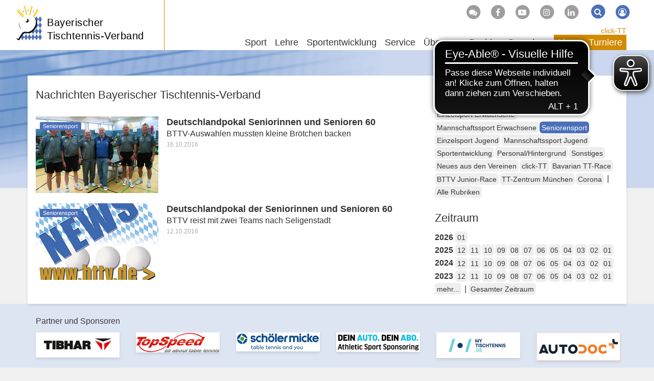

--- FILE ---
content_type: text/html; charset=utf-8
request_url: https://www.bttv.de/news/kat/seniorensport/dat/2016/10
body_size: 8598
content:
<!DOCTYPE html>
<html dir="ltr" lang="de-DE">
	<head>
		<meta charset="utf-8">
		<!--
	by mdlr
	This website is powered by TYPO3 - inspiring people to share!
	TYPO3 is a free open source Content Management Framework initially created by Kasper Skaarhoj and licensed under GNU/GPL.
	TYPO3 is copyright 1998-2026 of Kasper Skaarhoj. Extensions are copyright of their respective owners.
	Information and contribution at https://typo3.org/
-->
		<title>News - Bayerischer Tischtennis-Verband</title>
		<meta http-equiv="x-ua-compatible" content="IE=edge">
		<meta name="viewport" content="width=device-width, initial-scale=1, minimum-scale=1">
		<meta name="robots" content="index,follow">
		<meta name="twitter:card" content="summary">
		<meta name="apple-mobile-web-app-capable" content="no">
		<link rel="stylesheet" type="text/css" href="/typo3temp/assets/bootstrappackage/fonts/34b6f09d2160836c09a63c8351093eadf788ed4cb9c6c596239ff2ffe69204f8/webfont.1769263072.css" media="all">
		<link rel="stylesheet" type="text/css" href="/typo3temp/assets/compressed/merged-ac76f2b819687fa1ab0d89e4629089ac-a07e0d67cf3ef28f1fb2aec0b19e3f75.1710852933.css" media="all">
		<script>
/*<![CDATA[*/
/*_scriptCode*/
			/* decrypt helper function */
		function decryptCharcode(n,start,end,offset) {
			n = n + offset;
			if (offset > 0 && n > end) {
				n = start + (n - end - 1);
			} else if (offset < 0 && n < start) {
				n = end - (start - n - 1);
			}
			return String.fromCharCode(n);
		}
			/* decrypt string */
		function decryptString(enc,offset) {
			var dec = "";
			var len = enc.length;
			for(var i=0; i < len; i++) {
				var n = enc.charCodeAt(i);
				if (n >= 0x2B && n <= 0x3A) {
					dec += decryptCharcode(n,0x2B,0x3A,offset);	/* 0-9 . , - + / : */
				} else if (n >= 0x40 && n <= 0x5A) {
					dec += decryptCharcode(n,0x40,0x5A,offset);	/* A-Z @ */
				} else if (n >= 0x61 && n <= 0x7A) {
					dec += decryptCharcode(n,0x61,0x7A,offset);	/* a-z */
				} else {
					dec += enc.charAt(i);
				}
			}
			return dec;
		}
			/* decrypt spam-protected emails */
		function linkTo_UnCryptMailto(s) {
			location.href = decryptString(s,-2);
		}
/*]]>*/
</script>
		<link rel="apple-touch-icon" sizes="180x180" href="/apple-touch-icon.png">
		<link rel="icon" type="image/png" sizes="32x32" href="/favicon-32x32.png">
		<link rel="icon" type="image/png" sizes="16x16" href="/favicon-16x16.png">
		<link rel="manifest" href="/manifest.json">
		<link rel="mask-icon" href="/safari-pinned-tab.svg" color="#4b70b9">
		<script async src="https://cdn.eye-able.com/configs/www.bttv.de.js"></script>
		<script async src="https://cdn.eye-able.com/public/js/eyeAble.js"></script>
		<link rel="alternate" type="application/rss+xml" title="RSS 2.0" href="/feed/rss.xml">
		<script async type="text/javascript" src="//storage.googleapis.com/adtags/mytt/click-tt/qmax/QMAX_byttv.de.js"></script>
		<link rel="canonical" href="https://www.bttv.de/news/kat/seniorensport/dat/2016/10">
		<script>WebFontConfig={"custom":{"urls":["\/typo3conf\/ext\/bootstrap_package\/Resources\/Public\/Fonts\/bootstrappackageicon.min.css"],"families":["BootstrapPackageIcon"]},"timeout":1000};(function(d){var wf=d.createElement('script'),s=d.scripts[0];wf.src='/typo3conf/ext/bootstrap_package/Resources/Public/Contrib/webfontloader/webfontloader.js';wf.async=false;s.parentNode.insertBefore(wf,s);})(document);</script>
		 </head>
	<body id="p19" class="page-19 backendlayout-2_columns_50_50 layout-bttv layout-default">
		<div id="top"></div>
		<div class="body-bg"><a class="visually-hidden visually-hidden-focusable" href="#content">Zum Inhalt springen</a>
			<header id="nav-site-wrap" class="full-header">
				<div class="container">
					<div class="navbar-header">
						<button class="navbar-toggle collapsed" id="navbar-toggle-site" type="button" data-toggle="collapse" data-target="#navbar-site"><span class="sr-only">Navigation</span><span class="icon-bar"></span><span class="icon-bar"></span><span class="icon-bar"></span></button>
						<button class="navbar-toggle collapsed" id="navbar-toggle-search" type="button" data-toggle="collapse" data-target="#navbar-meta-search"><span class="sr-only">Suche</span><i class="fa fa-search" aria-hidden="true"></i><span class="icon-bar"></span><span class="icon-bar"></span></button>
						<button class="navbar-toggle collapsed" id="navbar-toggle-login" type="button" data-toggle="collapse" data-target="#navbar-meta-login"><span class="sr-only">Login</span><i class="fa fa-lock" aria-hidden="true"></i><span class="icon-bar"></span><span class="icon-bar"></span></button>
						<div id="brand">
							<div id="header-logo-img"><a href="/"><img src="/typo3conf/ext/bttv/Resources/Public/Images/logo_bttv_cut.svg" alt="BTTV" height="94" width="70"></a></div>
							<div id="header-logo"><a href="/">Bayerischer<br> Tischtennis-Verband</a></div>
						</div>
					</div>
					<nav id="primary-menu" aria-label="Primary">
						<ul class="nav navbar-nav navbar-right" id="navbar-meta">
							<li class="hidden-sm hidden-xs"><a href="http://forum.tt-news.de/forumdisplay.php?f=1376" target="_blank" title="Forum"><span class="fa-stack"><i class="fa fa-circle fa-stack-2x"></i><i class="fa fa-comments fa-stack-1x fa-inverse"></i></span></a></li>
							<li class="hidden-sm hidden-xs"><a href="https://www.facebook.com/bttv.de" target="_blank" title="Facebook"><span class="fa-stack"><i class="fa fa-circle fa-stack-2x"></i><i class="fa fa-facebook-f fa-stack-1x fa-inverse"></i></span></a></li>
							<li class="hidden-sm hidden-xs"><a href="https://www.youtube.com/channel/UCFCX7h7Mf_LLWYDP0eFC5gg" target="_blank" title="Youtube"><span class="fa-stack"><i class="fa fa-circle fa-stack-2x"></i><i class="fa fa-youtube-play fa-stack-1x fa-inverse"></i></span></a></li>
							<li class="hidden-sm hidden-xs"><a href="https://www.instagram.com/tt_bayern/?hl=de" target="_blank" title="Instagram"><span class="fa-stack"><i class="fa fa-circle fa-stack-2x"></i><i class="fa fa-instagram fa-stack-1x fa-inverse"></i></span></a></li>
							<li class="hidden-sm hidden-xs"><a href="https://www.linkedin.com/company/bayerischer-tischtennis-verband" target="_blank" title="LinkedIn"><span class="fa-stack"><i class="fa fa-circle fa-stack-2x"></i><i class="fa fa-linkedin fa-stack-1x fa-inverse"></i></span></a></li>
							<li class="collapse" id="navbar-meta-search">
								<form action="/suche" method="get" class="form-inline">
									<div class="form-group"><label class="sr-only">Suche</label><input class="form-control" id="navbar-meta-search-query" pattern=".{3,}" required spellcheck="false" dir="ltr" title="Suchen" name="q" autocomplete="off" value="" placeholder="Suche" type="text" lang="de">
										<button type="submit" class="btn btn-link"><span class="fa-stack"><i class="fa fa-circle fa-stack-2x"></i><i class="fa fa-search fa-stack-1x fa-inverse"></i></span><span class="sr-only">Suchen</span></button>
									</div>
								</form>
							</li>
							<li class="login" id="navbar-meta-login"><a href="https://bttv.click-tt.de/cgi-bin/WebObjects/nuLigaTTDE.woa/wa/login?federation=ByTTV&region=DE"><span class="fa-stack"><i class="fa fa-circle fa-stack-2x"></i><i class="fa fa-user-circle-o fa-stack-1x fa-inverse"></i></span></a></li>
						</ul>
						<ul id="navbar-site" class="nav navbar-nav navbar-collapse collapse">
							<li class="nav-item dropdown dropdown-hover "><a href="/sport" class="dropdown-toggle" data-toggle="dropdown" role="button" aria-haspopup="true" aria-expanded="false"> Sport<b class="caret"></b></a>
								<ul class="dropdown-menu">
									<li><a href="/sport/leistungssport"> Leistungssport </a></li>
									<li><a href="/sport/jugendsport"> Jugendsport </a></li>
									<li><a href="/sport/einzelsport"> Einzelsport </a></li>
									<li><a href="/sport/mannschaftssport"> Mannschaftssport </a></li>
									<li><a href="/sport/seniorensport"> Seniorensport </a></li>
									<li><a href="/sportentwicklung/angebote-fuer-verein-schule/breitensport"> Breitensport </a></li>
									<li><a href="/sportentwicklung/angebote-fuer-verein-schule/schulsport"> Schulsport </a></li>
									<li><a href="/sportentwicklung/angebote-fuer-verein-schule/gesundheits-seniorensport"> Gesundheitssport </a></li>
									<li><a target="_blank" href="http://sr.bttv.de"> Schiedsrichter <i class="fa fa-external-link-square fa-xs" aria-hidden="true"></i></a></li>
									<li><a href="/lehre/tt-camps"> TT-Camps </a></li>
									<li class="space"><span> Turnierserien </span></li>
									<li><a href="/sport/bavarian-tt-race"> Bavarian TT-Race </a></li>
									<li><a href="/sport/bttv-junior-race"> BTTV Junior-Race </a></li>
									<li class="space"><span> Event </span></li>
									<li><a href="/sport/table-tennis-meets-tube"> Table Tennis meets Tube </a></li>
								</ul>
							</li>
							<li class="nav-item dropdown dropdown-hover "><a href="/lehre" class="dropdown-toggle" data-toggle="dropdown" role="button" aria-haspopup="true" aria-expanded="false"> Lehre<b class="caret"></b></a>
								<ul class="dropdown-menu">
									<li class="space"><span> Termine und Anmeldung </span></li>
									<li><a href="/lehre/trainerausbildung"> Trainerausbildung </a></li>
									<li><a href="/lehre/trainerfortbildung"> Trainerfortbildung </a></li>
									<li><a href="/lehre/tt-camp"> TT-Camps </a></li>
									<li><a href="/lehre/schiedsrichter"> Schiedsrichter </a></li>
									<li class="space"><span> Info </span></li>
									<li><a href="/lehre/aus-und-fortbildung"> Aus- und Fortbildung </a></li>
									<li><a href="/lehre/tt-camps"> TT-Camps </a></li>
									<li><a href="/lehre/technikvideos"> Technikvideos </a></li>
									<li><a href="/lehre/sportschule-oberhaching"> Sportschule Oberhaching </a></li>
									<li><a href="/lehre/trainerboerse"> Trainerbörse </a></li>
									<li><a href="/lehre/dein-persoenlicher-tischtennistrainer"> Dein persönlicher TT-Trainer </a></li>
									<li><a href="/lehre/lehrteam-on-tour"> Lehrteam on Tour </a></li>
								</ul>
							</li>
							<li class="nav-item dropdown dropdown-hover "><a href="/sportentwicklung" class="dropdown-toggle" data-toggle="dropdown" role="button" aria-haspopup="true" aria-expanded="false"> Sportentwicklung<b class="caret"></b></a>
								<ul class="dropdown-menu">
									<li><a href="/sportentwicklung/mediathek"> Mediathek </a></li>
									<li><a href="/sportentwicklung/foerderprogramme"> Förderprogramme </a></li>
									<li><a href="/sportentwicklung/vereinsberatung"> Vereinsberatung </a></li>
									<li><a target="_blank" href="https://www.tischtennis.de/mein-sport/verein-finden/in-meiner-naehe/verband.html?tx_neundreivierteltournament_frontend%5Bassociation%5D=4"> Vereinsfinder <i class="fa fa-external-link-square fa-xs" aria-hidden="true"></i></a></li>
									<li class="space"><span> Aktionen für Verein & Schule </span></li>
									<li><a href="/sportentwicklung/angebote-fuer-verein-schule/breitensport"> Breitensport </a></li>
									<li><a href="/sportentwicklung/angebote-fuer-verein-schule/outdoor-freizeitsport"> Outdoor- & Freizeitsport </a></li>
									<li><a href="/sportentwicklung/angebote-fuer-verein-schule/gesundheits-seniorensport"> Gesundheitssport </a></li>
									<li><a href="/sportentwicklung/seniorensportgruppen"> Seniorensportgruppen </a></li>
									<li><a href="/sportentwicklung/angebote-fuer-verein-schule/schulsport"> Schulsport </a></li>
								</ul>
							</li>
							<li class="nav-item dropdown dropdown-hover "><a href="/service" class="dropdown-toggle" data-toggle="dropdown" role="button" aria-haspopup="true" aria-expanded="false"> Service<b class="caret"></b></a>
								<ul class="dropdown-menu">
									<li><a href="/service/geschaeftsstelle"> Geschäftsstelle </a></li>
									<li><a href="/service/click-tt"> click-TT </a></li>
									<li><a href="/service/newsletter"> Newsletter </a></li>
									<li><a href="/service/publikationen"> Publikationen </a></li>
									<li><a href="/service/medien"> Medien </a></li>
									<li><a href="/service/downloads/handbuchinhalte"> Downloads </a></li>
									<li><a href="/service/abrechnung"> Abrechnung </a></li>
									<li><a href="/service/ruestzeug"> Rüstzeug </a></li>
									<li><a href="/service/urteile"> Urteile </a></li>
									<li><a href="/service/links/unsere-partner"> Links </a></li>
									<li><a target="_blank" href="http://sr.bttv.de"> Schiedsrichter <i class="fa fa-external-link-square fa-xs" aria-hidden="true"></i></a></li>
									<li><a href="/sitemap"> Sitemap </a></li>
								</ul>
							</li>
							<li class="nav-item dropdown dropdown-hover "><a href="/ueber-uns" class="dropdown-toggle" data-toggle="dropdown" role="button" aria-haspopup="true" aria-expanded="false"> Über uns<b class="caret"></b></a>
								<ul class="dropdown-menu">
									<li><a href="/ueber-uns/geschaeftsstelle"> Geschäftsstelle </a></li>
									<li><a href="/ueber-uns/verband/vorstand-praesidium"> Verband </a></li>
									<li><a href="/ligen/vereine"> Vereine </a></li>
									<li><a href="/ueber-uns/gedaechtnispreise"> Gedächtnispreise </a></li>
									<li><a href="/ueber-uns/freundeskreis-tt-in-bayern"> Freundeskreis TT in Bayern </a></li>
									<li><a href="/ueber-uns/juniorteam"> Juniorteam </a></li>
									<li class="space"><span> Good Governance </span></li>
									<li><a href="/ueber-uns/leitbild"> Leitbild </a></li>
									<li><a href="/ueber-uns/praevention-missbrauch"> Prävention Missbrauch </a></li>
									<li><a href="/ueber-uns/praevention-doping"> Prävention Doping </a></li>
									<li><a href="/ueber-uns/inklusion"> Inklusion </a></li>
									<li><a href="/ueber-uns/verhaltenskodex"> Verhaltenskodex </a></li>
									<li><a href="/ueber-uns/werte-im-sport"> Werte im Sport </a></li>
									<li><a href="/ueber-uns/transparenz"> Transparenz </a></li>
									<li><a href="/ueber-uns/legislativgremien"> Legislativgremien </a></li>
								</ul>
							</li>
							<li class="nav-item dropdown dropdown-hover mega-menu"><a href="/bezirke" class="dropdown-toggle" data-toggle="dropdown" role="button" aria-haspopup="true" aria-expanded="false"> Bezirke<b class="caret"></b></a>
								<ul class="dropdown-menu">
									<li class="space"><span> Verbandsbereich Nordwest </span></li>
									<li><a href="/unterfranken-west"> Unterfranken-West </a></li>
									<li><a href="/unterfranken-nord"> Unterfranken-Nord </a></li>
									<li><a href="/unterfranken-sued"> Unterfranken-Süd </a></li>
									<li><a href="/mittelfranken-sued"> Mittelfranken-Süd </a></li>
									<li class="space"><span> Verbandsbereich Nordost </span></li>
									<li><a href="/oberfranken-west"> Oberfranken-West </a></li>
									<li><a href="/oberfranken-ost"> Oberfranken-Ost </a></li>
									<li><a href="/mittelfranken-nord"> Mittelfranken-Nord </a></li>
									<li><a href="/oberpfalz-nord"> Oberpfalz-Nord </a></li>
									<li class="space"><span> Verbandsbereich Südwest </span></li>
									<li><a href="/schwaben-nord"> Schwaben-Nord </a></li>
									<li><a href="/schwaben-sued"> Schwaben-Süd </a></li>
									<li><a href="/oberbayern-mitte"> Oberbayern-Mitte </a></li>
									<li><a href="/oberbayern-sued"> Oberbayern-Süd </a></li>
									<li class="space"><span> Verbandsbereich Südost </span></li>
									<li><a href="/oberpfalz-sued"> Oberpfalz-Süd </a></li>
									<li><a href="/oberbayern-nord"> Oberbayern-Nord </a></li>
									<li><a href="/niederbayern-ost"> Niederbayern-Ost </a></li>
									<li><a href="/oberbayern-ost"> Oberbayern-Ost </a></li>
								</ul>
							</li>
							<li class="nav-item dropdown dropdown-hover "><a href="/spenden" class="dropdown-toggle" data-toggle="dropdown" role="button" aria-haspopup="true" aria-expanded="false"> Spenden<b class="caret"></b></a>
								<ul class="dropdown-menu">
									<li><a href="/spenden/tt-zentrum"> TT-Zentrum </a></li>
									<li><a href="/spenden/fragen-und-antworten"> Fragen und Antworten </a></li>
									<li><a href="/spenden/ihre-spende-kommt-an"> Ihre Spende kommt an </a></li>
									<li><a href="/spenden/bayerische-meister-helfen"> Bayerische Meister helfen </a></li>
									<li><a href="/spenden/spendenformular"> Spendenformular </a></li>
								</ul>
							</li>
						</ul>
						<ul id="navbar-play" class="nav navbar-nav">
							<li id="navbar-play-title"><a href="https://www.bttv.de/service/click-tt/">click-TT</a></li>
							<li class="nav-item dropdown dropdown-hover "><a href="/ligen" class="dropdown-toggle" data-toggle="dropdown" role="button" aria-haspopup="true" aria-expanded="false"> Ligen<b class="caret"></b></a>
								<ul class="dropdown-menu">
									<li><a target="_blank" href="https://www.mytischtennis.de/click-tt/DTTB/25--26/ligen/DTTB_25--26"> Bundesligen <i class="fa fa-external-link-square fa-xs" aria-hidden="true"></i></a></li>
									<li><a target="_blank" href="https://www.mytischtennis.de/click-tt/DTTB/25--26/ligen/DTTB_25--26"> Regional- und Oberligen Süd <i class="fa fa-external-link-square fa-xs" aria-hidden="true"></i></a></li>
									<li><a href="/ligen/verbandsligen"> Verbandsligen </a></li>
									<li><a href="/ligen/bezirk-unterfranken-west"> Bezirk Unterfranken-West </a></li>
									<li><a href="/ligen/bezirk-unterfranken-nord"> Bezirk Unterfranken-Nord </a></li>
									<li><a href="/ligen/bezirk-unterfranken-sued"> Bezirk Unterfranken-Süd </a></li>
									<li><a href="/ligen/bezirk-mittelfranken-sued"> Bezirk Mittelfranken-Süd </a></li>
									<li><a href="/ligen/bezirk-oberfranken-west"> Bezirk Oberfranken-West </a></li>
									<li><a href="/ligen/bezirk-oberfranken-ost"> Bezirk Oberfranken-Ost </a></li>
									<li><a href="/ligen/bezirk-mittelfranken-nord"> Bezirk Mittelfranken-Nord </a></li>
									<li><a href="/ligen/bezirk-oberpfalz-nord"> Bezirk Oberpfalz-Nord </a></li>
									<li><a href="/ligen/bezirk-schwaben-nord"> Bezirk Schwaben-Nord </a></li>
									<li><a href="/ligen/bezirk-schwaben-sued"> Bezirk Schwaben-Süd </a></li>
									<li><a href="/ligen/bezirk-oberbayern-mitte"> Bezirk Oberbayern-Mitte </a></li>
									<li><a href="/ligen/bezirk-oberbayern-sued"> Bezirk Oberbayern-Süd </a></li>
									<li><a href="/ligen/bezirk-oberpfalz-sued"> Bezirk Oberpfalz-Süd </a></li>
									<li><a href="/ligen/bezirk-oberbayern-nord"> Bezirk Oberbayern-Nord </a></li>
									<li><a href="/ligen/bezirk-niederbayern-ost"> Bezirk Niederbayern-Ost </a></li>
									<li><a href="/ligen/bezirk-oberbayern-ost"> Bezirk Oberbayern-Ost </a></li>
									<li class="space"><span> Info </span></li>
									<li><a href="/service/click-tt"> click-TT </a></li>
									<li><a href="/ligen/vereine"> Vereine </a></li>
									<li><a target="_blank" href="https://www.mytischtennis.de/click-tt/ByTTV/wechselliste"> Wechselliste <i class="fa fa-external-link-square fa-xs" aria-hidden="true"></i></a></li>
									<li><a target="_blank" href="https://www.mytischtennis.de/click-tt/ByTTV/wettkampfarchiv"> Wettkampfarchiv <i class="fa fa-external-link-square fa-xs" aria-hidden="true"></i></a></li>
								</ul>
							</li>
							<li class="nav-item dropdown dropdown-hover "><a href="/turniere" class="dropdown-toggle" data-toggle="dropdown" role="button" aria-haspopup="true" aria-expanded="false"> Turniere<b class="caret"></b></a>
								<ul class="dropdown-menu">
									<li><a href="/turniere/turnierkalender-bttv"> Turnierkalender </a></li>
									<li><a href="/turniere/mini-meisterschaften"> mini-Meisterschaften </a></li>
									<li><a href="/turniere/bavarian-tt-race"> Bavarian TT-Race </a></li>
									<li><a href="/turniere/junior-race"> BTTV Junior-Race </a></li>
									<li class="space"><span> Info </span></li>
									<li><a href="/turniere/rahmenterminplaene"> Rahmenterminpläne </a></li>
								</ul>
							</li>
						</ul>
					</nav>
				</div>
			</header>
			<main id="content" class="main-section">
				<div id="banner-top">
					<div id='div-gpt-ad-125492151540564439-1'></div>
				</div>
				<div id="banner-skyscraper">
					<div id='div-gpt-ad-125492151540564439-2'></div>
				</div>
				<div class="container">
					<div class="row">
						<div class="col-md-8">
							<h2>Nachrichten Bayerischer Tischtennis-Verband</h2>
							<div id="c10023" class="frame frame-size-default frame-default frame-type-list frame-layout- frame-background-none frame-no-backgroundimage frame-space-before-none frame-space-after-none">
								<div class="frame-group-container">
									<div class="frame-group-inner">
										<div class="frame-container frame-container-default">
											<div class="frame-inner">
												<div class="news-list-view ">
													<article class="article-item articletype-0" itemscope="itemscope" itemtype="http://schema.org/Article">
														<div class="news-img foto"><a title="Deutschlandpokal Seniorinnen und Senioren 60" href="/news/data/2016/10/16/deutschlandpokal-seniorinnen-und-senioren-60"><img title="Deutschlandpokal Seniorinnen und Senioren 60" src="/fileadmin/_processed_/1/c/csm_Herren_Bild_1_a7de2f0e64.jpg" width="240" height="150" alt=""></a></div>
														<div class="news-block">
															<p class="categorylist image"><span class="label label-primary">Seniorensport</span></p>
															<h3 itemprop="headline"><a href="/news/data/2016/10/16/deutschlandpokal-seniorinnen-und-senioren-60"><span itemprop="headline">Deutschlandpokal Seniorinnen und Senioren 60</span></a></h3>
															<p class="news-description" itemprop="description">BTTV-Auswahlen mussten kleine Brötchen backen <small class="news-list-date"><time datetime="2016-10-16"> 16.10.2016
																		<meta itemprop="datePublished" content="2016-10-16"></time></small></p>
														</div>
													</article>
													<article class="article-item articletype-0" itemscope="itemscope" itemtype="http://schema.org/Article">
														<div class="news-img foto"><a title="Deutschlandpokal der Seniorinnen und Senioren 60 " href="/news/data/2016/10/12/deutschlandpokal-der-seniorinnen-und-senioren-60"><img title="Deutschlandpokal der Seniorinnen und Senioren 60 " src="/fileadmin/_processed_/4/9/csm_bttvweb_030358493e.jpg" width="240" height="150" alt=""></a></div>
														<div class="news-block">
															<p class="categorylist image"><span class="label label-primary">Seniorensport</span></p>
															<h3 itemprop="headline"><a href="/news/data/2016/10/12/deutschlandpokal-der-seniorinnen-und-senioren-60"><span itemprop="headline">Deutschlandpokal der Seniorinnen und Senioren 60 </span></a></h3>
															<p class="news-description" itemprop="description">BTTV reist mit zwei Teams nach Seligenstadt <small class="news-list-date"><time datetime="2016-10-12"> 12.10.2016
																		<meta itemprop="datePublished" content="2016-10-12"></time></small></p>
														</div>
													</article>
												</div>
											</div>
										</div>
									</div>
								</div>
							</div>
						</div>
						<div class="col-md-4">
							<div id="c10022" class="frame frame-size-default frame-default frame-type-list frame-layout- frame-background-none frame-no-backgroundimage frame-space-before-none frame-space-after-none">
								<div class="frame-group-container">
									<div class="frame-group-inner">
										<div class="frame-container frame-container-default">
											<div class="frame-inner">
												<h2> Rubriken </h2>
												<div class="news-catmenu"><a class="btn btn-default btn-sm normal" href="/news/kat/einzelsport-erwachsene/dat/2016/10">Einzelsport Erwachsene </a><a class="btn btn-default btn-sm normal" href="/news/kat/mannschaftssport-erwachsene/dat/2016/10">Mannschaftssport Erwachsene </a><a class="btn btn-default btn-sm active" href="/news/kat/seniorensport/dat/2016/10">Seniorensport </a><a class="btn btn-default btn-sm normal" href="/news/kat/einzelsport-jugend/dat/2016/10">Einzelsport Jugend </a><a class="btn btn-default btn-sm normal" href="/news/kat/mannschaftssport-jugend/dat/2016/10">Mannschaftssport Jugend </a><a class="btn btn-default btn-sm normal" href="/news/kat/vereinsservice/dat/2016/10">Sportentwicklung </a><a class="btn btn-default btn-sm normal" href="/news/kat/personal-hintergrund/dat/2016/10">Personal/Hintergrund </a><a class="btn btn-default btn-sm normal" href="/news/kat/sonstiges/dat/2016/10">Sonstiges </a><a class="btn btn-default btn-sm normal" href="/news/kat/neues-aus-den-vereinen/dat/2016/10">Neues aus den Vereinen </a><a class="btn btn-default btn-sm normal" href="/news/kat/click-tt/dat/2016/10">click-TT </a><a class="btn btn-default btn-sm normal" href="/news/kat/bavarian-tt-race/dat/2016/10">Bavarian TT-Race </a><a class="btn btn-default btn-sm normal" href="/news/kat/bttv-junior-race/dat/2016/10">BTTV Junior-Race </a><a class="btn btn-default btn-sm normal" href="/news/kat/tt-zentrum-muenchen/dat/2016/10">TT-Zentrum München </a><a class="btn btn-default btn-sm normal" href="/news/kat/corona/dat/2016/10">Corona </a> | <a class="btn btn-default btn-sm" href="/news/dat/2016/10">Alle Rubriken</a></div>
											</div>
										</div>
									</div>
								</div>
							</div>
							<div id="c10021" class="frame frame-size-default frame-default frame-type-list frame-layout- frame-background-none frame-no-backgroundimage frame-space-before-none frame-space-after-none">
								<div class="frame-group-container">
									<div class="frame-group-inner">
										<div class="frame-container frame-container-default">
											<div class="frame-inner">
												<h2> Zeitraum </h2>
												<div class="news-month">
													<div><b>2026 </b><a class="btn btn-default btn-sm normal" href="/news/kat/seniorensport/dat/2026/01">01</a></div>
													<div><b>2025 </b><a class="btn btn-default btn-sm normal" href="/news/kat/seniorensport/dat/2025/12">12</a><a class="btn btn-default btn-sm normal" href="/news/kat/seniorensport/dat/2025/11">11</a><a class="btn btn-default btn-sm normal" href="/news/kat/seniorensport/dat/2025/10">10</a><a class="btn btn-default btn-sm normal" href="/news/kat/seniorensport/dat/2025/09">09</a><a class="btn btn-default btn-sm normal" href="/news/kat/seniorensport/dat/2025/08">08</a><a class="btn btn-default btn-sm normal" href="/news/kat/seniorensport/dat/2025/07">07</a><a class="btn btn-default btn-sm normal" href="/news/kat/seniorensport/dat/2025/06">06</a><a class="btn btn-default btn-sm normal" href="/news/kat/seniorensport/dat/2025/05">05</a><a class="btn btn-default btn-sm normal" href="/news/kat/seniorensport/dat/2025/04">04</a><a class="btn btn-default btn-sm normal" href="/news/kat/seniorensport/dat/2025/03">03</a><a class="btn btn-default btn-sm normal" href="/news/kat/seniorensport/dat/2025/02">02</a><a class="btn btn-default btn-sm normal" href="/news/kat/seniorensport/dat/2025/01">01</a></div>
													<div><b>2024 </b><a class="btn btn-default btn-sm normal" href="/news/kat/seniorensport/dat/2024/12">12</a><a class="btn btn-default btn-sm normal" href="/news/kat/seniorensport/dat/2024/11">11</a><a class="btn btn-default btn-sm normal" href="/news/kat/seniorensport/dat/2024/10">10</a><a class="btn btn-default btn-sm normal" href="/news/kat/seniorensport/dat/2024/09">09</a><a class="btn btn-default btn-sm normal" href="/news/kat/seniorensport/dat/2024/08">08</a><a class="btn btn-default btn-sm normal" href="/news/kat/seniorensport/dat/2024/07">07</a><a class="btn btn-default btn-sm normal" href="/news/kat/seniorensport/dat/2024/06">06</a><a class="btn btn-default btn-sm normal" href="/news/kat/seniorensport/dat/2024/05">05</a><a class="btn btn-default btn-sm normal" href="/news/kat/seniorensport/dat/2024/04">04</a><a class="btn btn-default btn-sm normal" href="/news/kat/seniorensport/dat/2024/03">03</a><a class="btn btn-default btn-sm normal" href="/news/kat/seniorensport/dat/2024/02">02</a><a class="btn btn-default btn-sm normal" href="/news/kat/seniorensport/dat/2024/01">01</a></div>
													<div><b>2023 </b><a class="btn btn-default btn-sm normal" href="/news/kat/seniorensport/dat/2023/12">12</a><a class="btn btn-default btn-sm normal" href="/news/kat/seniorensport/dat/2023/11">11</a><a class="btn btn-default btn-sm normal" href="/news/kat/seniorensport/dat/2023/10">10</a><a class="btn btn-default btn-sm normal" href="/news/kat/seniorensport/dat/2023/09">09</a><a class="btn btn-default btn-sm normal" href="/news/kat/seniorensport/dat/2023/08">08</a><a class="btn btn-default btn-sm normal" href="/news/kat/seniorensport/dat/2023/07">07</a><a class="btn btn-default btn-sm normal" href="/news/kat/seniorensport/dat/2023/06">06</a><a class="btn btn-default btn-sm normal" href="/news/kat/seniorensport/dat/2023/05">05</a><a class="btn btn-default btn-sm normal" href="/news/kat/seniorensport/dat/2023/04">04</a><a class="btn btn-default btn-sm normal" href="/news/kat/seniorensport/dat/2023/03">03</a><a class="btn btn-default btn-sm normal" href="/news/kat/seniorensport/dat/2023/02">02</a><a class="btn btn-default btn-sm normal" href="/news/kat/seniorensport/dat/2023/01">01</a></div>
													<button class="btn btn-default btn-sm" type="button" data-toggle="collapse" data-target="#date-menu-more" aria-expanded="false" aria-controls="date-menu-more"> mehr... </button>
													 | <a class="btn btn-default btn-sm" href="/news/kat/seniorensport">Gesamter Zeitraum </a>
													<div class="collapse" id="date-menu-more">
														<div><b>2022 </b><a class="btn btn-default btn-sm normal" href="/news/kat/seniorensport/dat/2022/12">12</a><a class="btn btn-default btn-sm normal" href="/news/kat/seniorensport/dat/2022/11">11</a><a class="btn btn-default btn-sm normal" href="/news/kat/seniorensport/dat/2022/10">10</a><a class="btn btn-default btn-sm normal" href="/news/kat/seniorensport/dat/2022/09">09</a><a class="btn btn-default btn-sm normal" href="/news/kat/seniorensport/dat/2022/08">08</a><a class="btn btn-default btn-sm normal" href="/news/kat/seniorensport/dat/2022/07">07</a><a class="btn btn-default btn-sm normal" href="/news/kat/seniorensport/dat/2022/06">06</a><a class="btn btn-default btn-sm normal" href="/news/kat/seniorensport/dat/2022/05">05</a><a class="btn btn-default btn-sm normal" href="/news/kat/seniorensport/dat/2022/04">04</a><a class="btn btn-default btn-sm normal" href="/news/kat/seniorensport/dat/2022/03">03</a><a class="btn btn-default btn-sm normal" href="/news/kat/seniorensport/dat/2022/02">02</a><a class="btn btn-default btn-sm normal" href="/news/kat/seniorensport/dat/2022/01">01</a></div>
														<div><b>2021 </b><a class="btn btn-default btn-sm normal" href="/news/kat/seniorensport/dat/2021/12">12</a><a class="btn btn-default btn-sm normal" href="/news/kat/seniorensport/dat/2021/11">11</a><a class="btn btn-default btn-sm normal" href="/news/kat/seniorensport/dat/2021/10">10</a><a class="btn btn-default btn-sm normal" href="/news/kat/seniorensport/dat/2021/09">09</a><a class="btn btn-default btn-sm normal" href="/news/kat/seniorensport/dat/2021/08">08</a><a class="btn btn-default btn-sm normal" href="/news/kat/seniorensport/dat/2021/07">07</a><a class="btn btn-default btn-sm normal" href="/news/kat/seniorensport/dat/2021/06">06</a><a class="btn btn-default btn-sm normal" href="/news/kat/seniorensport/dat/2021/05">05</a><a class="btn btn-default btn-sm normal" href="/news/kat/seniorensport/dat/2021/04">04</a><a class="btn btn-default btn-sm normal" href="/news/kat/seniorensport/dat/2021/03">03</a><a class="btn btn-default btn-sm normal" href="/news/kat/seniorensport/dat/2021/02">02</a><a class="btn btn-default btn-sm normal" href="/news/kat/seniorensport/dat/2021/01">01</a></div>
														<div><b>2020 </b><a class="btn btn-default btn-sm normal" href="/news/kat/seniorensport/dat/2020/12">12</a><a class="btn btn-default btn-sm normal" href="/news/kat/seniorensport/dat/2020/11">11</a><a class="btn btn-default btn-sm normal" href="/news/kat/seniorensport/dat/2020/10">10</a><a class="btn btn-default btn-sm normal" href="/news/kat/seniorensport/dat/2020/09">09</a><a class="btn btn-default btn-sm normal" href="/news/kat/seniorensport/dat/2020/08">08</a><a class="btn btn-default btn-sm normal" href="/news/kat/seniorensport/dat/2020/07">07</a><a class="btn btn-default btn-sm normal" href="/news/kat/seniorensport/dat/2020/06">06</a><a class="btn btn-default btn-sm normal" href="/news/kat/seniorensport/dat/2020/05">05</a><a class="btn btn-default btn-sm normal" href="/news/kat/seniorensport/dat/2020/04">04</a><a class="btn btn-default btn-sm normal" href="/news/kat/seniorensport/dat/2020/03">03</a><a class="btn btn-default btn-sm normal" href="/news/kat/seniorensport/dat/2020/02">02</a><a class="btn btn-default btn-sm normal" href="/news/kat/seniorensport/dat/2020/01">01</a></div>
														<div><b>2019 </b><a class="btn btn-default btn-sm normal" href="/news/kat/seniorensport/dat/2019/12">12</a><a class="btn btn-default btn-sm normal" href="/news/kat/seniorensport/dat/2019/11">11</a><a class="btn btn-default btn-sm normal" href="/news/kat/seniorensport/dat/2019/10">10</a><a class="btn btn-default btn-sm normal" href="/news/kat/seniorensport/dat/2019/09">09</a><a class="btn btn-default btn-sm normal" href="/news/kat/seniorensport/dat/2019/08">08</a><a class="btn btn-default btn-sm normal" href="/news/kat/seniorensport/dat/2019/07">07</a><a class="btn btn-default btn-sm normal" href="/news/kat/seniorensport/dat/2019/06">06</a><a class="btn btn-default btn-sm normal" href="/news/kat/seniorensport/dat/2019/05">05</a><a class="btn btn-default btn-sm normal" href="/news/kat/seniorensport/dat/2019/04">04</a><a class="btn btn-default btn-sm normal" href="/news/kat/seniorensport/dat/2019/03">03</a><a class="btn btn-default btn-sm normal" href="/news/kat/seniorensport/dat/2019/02">02</a><a class="btn btn-default btn-sm normal" href="/news/kat/seniorensport/dat/2019/01">01</a></div>
														<div><b>2018 </b><a class="btn btn-default btn-sm normal" href="/news/kat/seniorensport/dat/2018/12">12</a><a class="btn btn-default btn-sm normal" href="/news/kat/seniorensport/dat/2018/11">11</a><a class="btn btn-default btn-sm normal" href="/news/kat/seniorensport/dat/2018/10">10</a><a class="btn btn-default btn-sm normal" href="/news/kat/seniorensport/dat/2018/09">09</a><a class="btn btn-default btn-sm normal" href="/news/kat/seniorensport/dat/2018/08">08</a><a class="btn btn-default btn-sm normal" href="/news/kat/seniorensport/dat/2018/07">07</a><a class="btn btn-default btn-sm normal" href="/news/kat/seniorensport/dat/2018/06">06</a><a class="btn btn-default btn-sm normal" href="/news/kat/seniorensport/dat/2018/05">05</a><a class="btn btn-default btn-sm normal" href="/news/kat/seniorensport/dat/2018/04">04</a><a class="btn btn-default btn-sm normal" href="/news/kat/seniorensport/dat/2018/03">03</a><a class="btn btn-default btn-sm normal" href="/news/kat/seniorensport/dat/2018/02">02</a><a class="btn btn-default btn-sm normal" href="/news/kat/seniorensport/dat/2018/01">01</a></div>
														<div><b>2017 </b><a class="btn btn-default btn-sm normal" href="/news/kat/seniorensport/dat/2017/12">12</a><a class="btn btn-default btn-sm normal" href="/news/kat/seniorensport/dat/2017/11">11</a><a class="btn btn-default btn-sm normal" href="/news/kat/seniorensport/dat/2017/10">10</a><a class="btn btn-default btn-sm normal" href="/news/kat/seniorensport/dat/2017/09">09</a><a class="btn btn-default btn-sm normal" href="/news/kat/seniorensport/dat/2017/08">08</a><a class="btn btn-default btn-sm normal" href="/news/kat/seniorensport/dat/2017/07">07</a><a class="btn btn-default btn-sm normal" href="/news/kat/seniorensport/dat/2017/06">06</a><a class="btn btn-default btn-sm normal" href="/news/kat/seniorensport/dat/2017/05">05</a><a class="btn btn-default btn-sm normal" href="/news/kat/seniorensport/dat/2017/04">04</a><a class="btn btn-default btn-sm normal" href="/news/kat/seniorensport/dat/2017/03">03</a><a class="btn btn-default btn-sm normal" href="/news/kat/seniorensport/dat/2017/02">02</a><a class="btn btn-default btn-sm normal" href="/news/kat/seniorensport/dat/2017/01">01</a></div>
														<div><b>2016 </b><a class="btn btn-default btn-sm normal" href="/news/kat/seniorensport/dat/2016/12">12</a><a class="btn btn-default btn-sm normal" href="/news/kat/seniorensport/dat/2016/11">11</a><a class="btn btn-default btn-sm normal active" href="/news/kat/seniorensport/dat/2016/10">10</a><a class="btn btn-default btn-sm normal" href="/news/kat/seniorensport/dat/2016/09">09</a><a class="btn btn-default btn-sm normal" href="/news/kat/seniorensport/dat/2016/08">08</a><a class="btn btn-default btn-sm normal" href="/news/kat/seniorensport/dat/2016/07">07</a><a class="btn btn-default btn-sm normal" href="/news/kat/seniorensport/dat/2016/06">06</a><a class="btn btn-default btn-sm normal" href="/news/kat/seniorensport/dat/2016/05">05</a><a class="btn btn-default btn-sm normal" href="/news/kat/seniorensport/dat/2016/04">04</a><a class="btn btn-default btn-sm normal" href="/news/kat/seniorensport/dat/2016/03">03</a><a class="btn btn-default btn-sm normal" href="/news/kat/seniorensport/dat/2016/02">02</a><a class="btn btn-default btn-sm normal" href="/news/kat/seniorensport/dat/2016/01">01</a></div>
														<div><b>2015 </b><a class="btn btn-default btn-sm normal" href="/news/kat/seniorensport/dat/2015/12">12</a><a class="btn btn-default btn-sm normal" href="/news/kat/seniorensport/dat/2015/11">11</a><a class="btn btn-default btn-sm normal" href="/news/kat/seniorensport/dat/2015/10">10</a><a class="btn btn-default btn-sm normal" href="/news/kat/seniorensport/dat/2015/09">09</a><a class="btn btn-default btn-sm normal" href="/news/kat/seniorensport/dat/2015/08">08</a><a class="btn btn-default btn-sm normal" href="/news/kat/seniorensport/dat/2015/07">07</a><a class="btn btn-default btn-sm normal" href="/news/kat/seniorensport/dat/2015/06">06</a><a class="btn btn-default btn-sm normal" href="/news/kat/seniorensport/dat/2015/05">05</a><a class="btn btn-default btn-sm normal" href="/news/kat/seniorensport/dat/2015/04">04</a><a class="btn btn-default btn-sm normal" href="/news/kat/seniorensport/dat/2015/03">03</a><a class="btn btn-default btn-sm normal" href="/news/kat/seniorensport/dat/2015/02">02</a><a class="btn btn-default btn-sm normal" href="/news/kat/seniorensport/dat/2015/01">01</a></div>
														<div><b>2014 </b><a class="btn btn-default btn-sm normal" href="/news/kat/seniorensport/dat/2014/12">12</a><a class="btn btn-default btn-sm normal" href="/news/kat/seniorensport/dat/2014/11">11</a><a class="btn btn-default btn-sm normal" href="/news/kat/seniorensport/dat/2014/10">10</a><a class="btn btn-default btn-sm normal" href="/news/kat/seniorensport/dat/2014/09">09</a><a class="btn btn-default btn-sm normal" href="/news/kat/seniorensport/dat/2014/08">08</a><a class="btn btn-default btn-sm normal" href="/news/kat/seniorensport/dat/2014/07">07</a><a class="btn btn-default btn-sm normal" href="/news/kat/seniorensport/dat/2014/06">06</a><a class="btn btn-default btn-sm normal" href="/news/kat/seniorensport/dat/2014/05">05</a><a class="btn btn-default btn-sm normal" href="/news/kat/seniorensport/dat/2014/04">04</a><a class="btn btn-default btn-sm normal" href="/news/kat/seniorensport/dat/2014/03">03</a><a class="btn btn-default btn-sm normal" href="/news/kat/seniorensport/dat/2014/02">02</a><a class="btn btn-default btn-sm normal" href="/news/kat/seniorensport/dat/2014/01">01</a></div>
														<div><b>2013 </b><a class="btn btn-default btn-sm normal" href="/news/kat/seniorensport/dat/2013/12">12</a><a class="btn btn-default btn-sm normal" href="/news/kat/seniorensport/dat/2013/11">11</a><a class="btn btn-default btn-sm normal" href="/news/kat/seniorensport/dat/2013/10">10</a><a class="btn btn-default btn-sm normal" href="/news/kat/seniorensport/dat/2013/09">09</a><a class="btn btn-default btn-sm normal" href="/news/kat/seniorensport/dat/2013/08">08</a><a class="btn btn-default btn-sm normal" href="/news/kat/seniorensport/dat/2013/07">07</a><a class="btn btn-default btn-sm normal" href="/news/kat/seniorensport/dat/2013/06">06</a><a class="btn btn-default btn-sm normal" href="/news/kat/seniorensport/dat/2013/05">05</a><a class="btn btn-default btn-sm normal" href="/news/kat/seniorensport/dat/2013/04">04</a><a class="btn btn-default btn-sm normal" href="/news/kat/seniorensport/dat/2013/03">03</a><a class="btn btn-default btn-sm normal" href="/news/kat/seniorensport/dat/2013/02">02</a><a class="btn btn-default btn-sm normal" href="/news/kat/seniorensport/dat/2013/01">01</a></div>
														<div><b>2012 </b><a class="btn btn-default btn-sm normal" href="/news/kat/seniorensport/dat/2012/12">12</a><a class="btn btn-default btn-sm normal" href="/news/kat/seniorensport/dat/2012/11">11</a><a class="btn btn-default btn-sm normal" href="/news/kat/seniorensport/dat/2012/10">10</a><a class="btn btn-default btn-sm normal" href="/news/kat/seniorensport/dat/2012/09">09</a><a class="btn btn-default btn-sm normal" href="/news/kat/seniorensport/dat/2012/08">08</a><a class="btn btn-default btn-sm normal" href="/news/kat/seniorensport/dat/2012/07">07</a><a class="btn btn-default btn-sm normal" href="/news/kat/seniorensport/dat/2012/06">06</a><a class="btn btn-default btn-sm normal" href="/news/kat/seniorensport/dat/2012/05">05</a><a class="btn btn-default btn-sm normal" href="/news/kat/seniorensport/dat/2012/04">04</a><a class="btn btn-default btn-sm normal" href="/news/kat/seniorensport/dat/2012/03">03</a><a class="btn btn-default btn-sm normal" href="/news/kat/seniorensport/dat/2012/02">02</a><a class="btn btn-default btn-sm normal" href="/news/kat/seniorensport/dat/2012/01">01</a></div>
														<div><b>2011 </b><a class="btn btn-default btn-sm normal" href="/news/kat/seniorensport/dat/2011/12">12</a><a class="btn btn-default btn-sm normal" href="/news/kat/seniorensport/dat/2011/11">11</a><a class="btn btn-default btn-sm normal" href="/news/kat/seniorensport/dat/2011/10">10</a><a class="btn btn-default btn-sm normal" href="/news/kat/seniorensport/dat/2011/09">09</a><a class="btn btn-default btn-sm normal" href="/news/kat/seniorensport/dat/2011/08">08</a><a class="btn btn-default btn-sm normal" href="/news/kat/seniorensport/dat/2011/07">07</a><a class="btn btn-default btn-sm normal" href="/news/kat/seniorensport/dat/2011/06">06</a><a class="btn btn-default btn-sm normal" href="/news/kat/seniorensport/dat/2011/05">05</a><a class="btn btn-default btn-sm normal" href="/news/kat/seniorensport/dat/2011/04">04</a><a class="btn btn-default btn-sm normal" href="/news/kat/seniorensport/dat/2011/03">03</a><a class="btn btn-default btn-sm normal" href="/news/kat/seniorensport/dat/2011/02">02</a><a class="btn btn-default btn-sm normal" href="/news/kat/seniorensport/dat/2011/01">01</a></div>
														<div><b>2010 </b><a class="btn btn-default btn-sm normal" href="/news/kat/seniorensport/dat/2010/12">12</a><a class="btn btn-default btn-sm normal" href="/news/kat/seniorensport/dat/2010/11">11</a><a class="btn btn-default btn-sm normal" href="/news/kat/seniorensport/dat/2010/10">10</a><a class="btn btn-default btn-sm normal" href="/news/kat/seniorensport/dat/2010/09">09</a><a class="btn btn-default btn-sm normal" href="/news/kat/seniorensport/dat/2010/08">08</a><a class="btn btn-default btn-sm normal" href="/news/kat/seniorensport/dat/2010/07">07</a><a class="btn btn-default btn-sm normal" href="/news/kat/seniorensport/dat/2010/06">06</a><a class="btn btn-default btn-sm normal" href="/news/kat/seniorensport/dat/2010/05">05</a><a class="btn btn-default btn-sm normal" href="/news/kat/seniorensport/dat/2010/04">04</a><a class="btn btn-default btn-sm normal" href="/news/kat/seniorensport/dat/2010/03">03</a><a class="btn btn-default btn-sm normal" href="/news/kat/seniorensport/dat/2010/02">02</a><a class="btn btn-default btn-sm normal" href="/news/kat/seniorensport/dat/2010/01">01</a></div>
														<div><b>2009 </b><a class="btn btn-default btn-sm normal" href="/news/kat/seniorensport/dat/2009/12">12</a><a class="btn btn-default btn-sm normal" href="/news/kat/seniorensport/dat/2009/11">11</a><a class="btn btn-default btn-sm normal" href="/news/kat/seniorensport/dat/2009/10">10</a><a class="btn btn-default btn-sm normal" href="/news/kat/seniorensport/dat/2009/09">09</a><a class="btn btn-default btn-sm normal" href="/news/kat/seniorensport/dat/2009/08">08</a><a class="btn btn-default btn-sm normal" href="/news/kat/seniorensport/dat/2009/07">07</a><a class="btn btn-default btn-sm normal" href="/news/kat/seniorensport/dat/2009/06">06</a><a class="btn btn-default btn-sm normal" href="/news/kat/seniorensport/dat/2009/05">05</a><a class="btn btn-default btn-sm normal" href="/news/kat/seniorensport/dat/2009/04">04</a><a class="btn btn-default btn-sm normal" href="/news/kat/seniorensport/dat/2009/03">03</a><a class="btn btn-default btn-sm normal" href="/news/kat/seniorensport/dat/2009/02">02</a><a class="btn btn-default btn-sm normal" href="/news/kat/seniorensport/dat/2009/01">01</a></div>
														<div><b>2008 </b><a class="btn btn-default btn-sm normal" href="/news/kat/seniorensport/dat/2008/12">12</a><a class="btn btn-default btn-sm normal" href="/news/kat/seniorensport/dat/2008/11">11</a><a class="btn btn-default btn-sm normal" href="/news/kat/seniorensport/dat/2008/10">10</a><a class="btn btn-default btn-sm normal" href="/news/kat/seniorensport/dat/2008/09">09</a><a class="btn btn-default btn-sm normal" href="/news/kat/seniorensport/dat/2008/08">08</a><a class="btn btn-default btn-sm normal" href="/news/kat/seniorensport/dat/2008/07">07</a><a class="btn btn-default btn-sm normal" href="/news/kat/seniorensport/dat/2008/06">06</a><a class="btn btn-default btn-sm normal" href="/news/kat/seniorensport/dat/2008/05">05</a><a class="btn btn-default btn-sm normal" href="/news/kat/seniorensport/dat/2008/04">04</a><a class="btn btn-default btn-sm normal" href="/news/kat/seniorensport/dat/2008/03">03</a><a class="btn btn-default btn-sm normal" href="/news/kat/seniorensport/dat/2008/02">02</a><a class="btn btn-default btn-sm normal" href="/news/kat/seniorensport/dat/2008/01">01</a></div>
														<div><b>2007 </b><a class="btn btn-default btn-sm normal" href="/news/kat/seniorensport/dat/2007/12">12</a><a class="btn btn-default btn-sm normal" href="/news/kat/seniorensport/dat/2007/11">11</a><a class="btn btn-default btn-sm normal" href="/news/kat/seniorensport/dat/2007/10">10</a><a class="btn btn-default btn-sm normal" href="/news/kat/seniorensport/dat/2007/09">09</a><a class="btn btn-default btn-sm normal" href="/news/kat/seniorensport/dat/2007/08">08</a><a class="btn btn-default btn-sm normal" href="/news/kat/seniorensport/dat/2007/07">07</a><a class="btn btn-default btn-sm normal" href="/news/kat/seniorensport/dat/2007/06">06</a><a class="btn btn-default btn-sm normal" href="/news/kat/seniorensport/dat/2007/05">05</a><a class="btn btn-default btn-sm normal" href="/news/kat/seniorensport/dat/2007/04">04</a><a class="btn btn-default btn-sm normal" href="/news/kat/seniorensport/dat/2007/03">03</a><a class="btn btn-default btn-sm normal" href="/news/kat/seniorensport/dat/2007/02">02</a><a class="btn btn-default btn-sm normal" href="/news/kat/seniorensport/dat/2007/01">01</a></div>
														<div><b>2006 </b><a class="btn btn-default btn-sm normal" href="/news/kat/seniorensport/dat/2006/12">12</a><a class="btn btn-default btn-sm normal" href="/news/kat/seniorensport/dat/2006/11">11</a><a class="btn btn-default btn-sm normal" href="/news/kat/seniorensport/dat/2006/10">10</a><a class="btn btn-default btn-sm normal" href="/news/kat/seniorensport/dat/2006/09">09</a><a class="btn btn-default btn-sm normal" href="/news/kat/seniorensport/dat/2006/08">08</a><a class="btn btn-default btn-sm normal" href="/news/kat/seniorensport/dat/2006/07">07</a><a class="btn btn-default btn-sm normal" href="/news/kat/seniorensport/dat/2006/06">06</a><a class="btn btn-default btn-sm normal" href="/news/kat/seniorensport/dat/2006/05">05</a><a class="btn btn-default btn-sm normal" href="/news/kat/seniorensport/dat/2006/04">04</a><a class="btn btn-default btn-sm normal" href="/news/kat/seniorensport/dat/2006/03">03</a><a class="btn btn-default btn-sm normal" href="/news/kat/seniorensport/dat/2006/02">02</a><a class="btn btn-default btn-sm normal" href="/news/kat/seniorensport/dat/2006/01">01</a></div>
														<div><b>2005 </b><a class="btn btn-default btn-sm normal" href="/news/kat/seniorensport/dat/2005/12">12</a><a class="btn btn-default btn-sm normal" href="/news/kat/seniorensport/dat/2005/11">11</a><a class="btn btn-default btn-sm normal" href="/news/kat/seniorensport/dat/2005/10">10</a><a class="btn btn-default btn-sm normal" href="/news/kat/seniorensport/dat/2005/09">09</a><a class="btn btn-default btn-sm normal" href="/news/kat/seniorensport/dat/2005/08">08</a><a class="btn btn-default btn-sm normal" href="/news/kat/seniorensport/dat/2005/07">07</a><a class="btn btn-default btn-sm normal" href="/news/kat/seniorensport/dat/2005/06">06</a><a class="btn btn-default btn-sm normal" href="/news/kat/seniorensport/dat/2005/05">05</a><a class="btn btn-default btn-sm normal" href="/news/kat/seniorensport/dat/2005/04">04</a><a class="btn btn-default btn-sm normal" href="/news/kat/seniorensport/dat/2005/03">03</a><a class="btn btn-default btn-sm normal" href="/news/kat/seniorensport/dat/2005/02">02</a><a class="btn btn-default btn-sm normal" href="/news/kat/seniorensport/dat/2005/01">01</a></div>
														<div><b>2004 </b><a class="btn btn-default btn-sm normal" href="/news/kat/seniorensport/dat/2004/12">12</a><a class="btn btn-default btn-sm normal" href="/news/kat/seniorensport/dat/2004/11">11</a><a class="btn btn-default btn-sm normal" href="/news/kat/seniorensport/dat/2004/10">10</a><a class="btn btn-default btn-sm normal" href="/news/kat/seniorensport/dat/2004/09">09</a><a class="btn btn-default btn-sm normal" href="/news/kat/seniorensport/dat/2004/08">08</a><a class="btn btn-default btn-sm normal" href="/news/kat/seniorensport/dat/2004/07">07</a><a class="btn btn-default btn-sm normal" href="/news/kat/seniorensport/dat/2004/06">06</a><a class="btn btn-default btn-sm normal" href="/news/kat/seniorensport/dat/2004/05">05</a><a class="btn btn-default btn-sm normal" href="/news/kat/seniorensport/dat/2004/04">04</a><a class="btn btn-default btn-sm normal" href="/news/kat/seniorensport/dat/2004/03">03</a><a class="btn btn-default btn-sm normal" href="/news/kat/seniorensport/dat/2004/02">02</a><a class="btn btn-default btn-sm normal" href="/news/kat/seniorensport/dat/2004/01">01</a></div>
														<div><b>2003 </b><a class="btn btn-default btn-sm normal" href="/news/kat/seniorensport/dat/2003/12">12</a><a class="btn btn-default btn-sm normal" href="/news/kat/seniorensport/dat/2003/11">11</a><a class="btn btn-default btn-sm normal" href="/news/kat/seniorensport/dat/2003/10">10</a></div>
													</div>
												</div>
											</div>
										</div>
									</div>
								</div>
							</div>
						</div>
					</div>
				</div>
			</main>
			<div class="footer-section c-section-partner">
				<div class="container">
					<h2> Partner und Sponsoren </h2>
					<div class="row banner slider-banner-6">
						<div class="col-md-2 col-xs-3">
							<figure class="image"><a data-uid="10" rel="nofollow" target="_blank" href="http://www.tibhar.com"><img alt="Partner Tibhar" src="/fileadmin/_processed_/7/2/csm_TIBHAR_Logo_2020_d1415969f9.jpg" width="164" height="49" title="Tibhar"></a></figure>
						</div>
						<div class="col-md-2 col-xs-3">
							<figure class="image"><a data-uid="12" rel="nofollow" target="_blank" href="http://www.topspeed-tt.com/"><img alt="Partner Topspeed" src="/fileadmin/_processed_/9/2/csm_topspeed_d536c9a3aa.jpg" width="164" height="39" title="Topspeed"></a></figure>
						</div>
						<div class="col-md-2 col-xs-3">
							<figure class="image"><a data-uid="9" rel="nofollow" target="_blank" href="http://schoeler-micke.tabletennis-shop.de/?pid=1"><img alt="Partner S+M" src="/fileadmin/_processed_/2/d/csm_sum_94f19730f6.jpg" width="164" height="37" title="Schöler&amp;Micke"></a></figure>
						</div>
						<div class="col-md-2 col-xs-3">
							<figure class="image"><a data-uid="7" rel="nofollow" target="_blank" href="https://mehr.ichbindeinauto.de/partner"><img alt="Partner ASS" src="/fileadmin/_processed_/7/9/csm_ASS_Logo_ab_2025_3a947856a4.jpg" width="164" height="38"></a></figure>
						</div>
						<div class="col-md-2 col-xs-3">
							<figure class="image"><a data-uid="13" rel="nofollow" target="_blank" href="https://www.mytischtennis.de"><img alt="Partner myTT" src="/fileadmin/_processed_/4/f/csm_logo_mytt_2025_5b8495a162.jpg" width="164" height="50"></a></figure>
						</div>
						<div class="col-md-2 col-xs-3">
							<figure class="image"><a data-uid="135" rel="nofollow" target="_blank" href="https://www.autodoc.de/"><img alt="Partner Autodoc" src="/fileadmin/_processed_/0/b/csm_AUTODOC_JPEG__005__4e9b56c098.jpg" width="164" height="55"></a></figure>
						</div>
					</div>
				</div>
			</div>
			<footer>
				<div class="footer-section">
					<div class="container">
						<div class="row">
							<div class="col-sm-4">
								<div id="c18499" class="frame frame-size-default frame-default frame-type-textmedia frame-layout- frame-background-none frame-no-backgroundimage frame-space-before-none frame-space-after-none">
									<div class="frame-group-container">
										<div class="frame-group-inner">
											<div class="frame-container frame-container-default">
												<div class="frame-inner">
													<p><strong>Bayerischer Tischtennis-Verband e.V.</strong><br />Georg-Brauchle-Ring 93, 80992 München <br /><a href="javascript:linkTo_UnCryptMailto(%27ocknvq%2CdvvxBdvvx0fg%27);"> bttv<span>@</span>bttv.de</a><br />Tel <a href="tel://+49" target="89" class="15702-420" rel="noreferrer">089/15702-420</a> · Fax 089/15702-424 </p>
												</div>
											</div>
										</div>
									</div>
								</div>
							</div>
							<div class="col-sm-4">
								<div id="c18498" class="frame frame-size-default frame-default frame-type-textmedia frame-layout- frame-background-none frame-no-backgroundimage frame-space-before-none frame-space-after-none">
									<div class="frame-group-container">
										<div class="frame-group-inner">
											<div class="frame-container frame-container-default">
												<div class="frame-inner">
													<p><strong>Öffnungszeiten Geschäftsstelle:</strong><br />Montag bis Freitag: 9:00 Uhr – 12:00 Uhr <br />Montag bis Donnerstag: 13:00 Uhr – 16:00 Uhr </p>
												</div>
											</div>
										</div>
									</div>
								</div>
							</div>
							<div class="col-sm-4" id="social">
								<div id="c18497" class="frame frame-size-default frame-default frame-type-html frame-layout- frame-background-none frame-no-backgroundimage frame-space-before-none frame-space-after-none">
									<div class="frame-group-container">
										<div class="frame-group-inner">
											<div class="frame-container frame-container-default">
												<div class="frame-inner">
													<p><a href="http://forum.tt-news.de/forumdisplay.php?f=1376" target="_blank" title="Link zum Forum"><span id="forum-txt">Forum</span><span id="forum" class="fa-stack fa-lg"><span class="fa fa-circle fa-stack-2x"></span><span class="fa fa-comments fa-stack-1x fa-inverse"></span></span></a><a href="https://www.facebook.com/bttv.de" target="_blank" title="Facebook"><span id="facebook" class="fa-stack fa-lg"><span class="fa fa-circle fa-stack-2x"></span><span class="fa fa-facebook-f fa-stack-1x fa-inverse"></span></span></a><a href="https://www.youtube.com/channel/UCFCX7h7Mf_LLWYDP0eFC5gg" target="_blank" title="Youtube"><span id="youtube" class="fa-stack fa-lg"><span class="fa fa-circle fa-stack-2x"></span><span class="fa fa-youtube-play fa-stack-1x fa-inverse"></span></span></a><a href="https://www.instagram.com/tt_bayern/?hl=de" target="_blank" title="Instagram"><span id="instagram" class="fa-stack fa-lg"><span class="fa fa-circle fa-stack-2x"></span><span class="fa fa-instagram fa-stack-1x fa-inverse"></span></span></a><a href="https://www.linkedin.com/company/bayerischer-tischtennis-verband" target="_blank" title="LinkedIn"><span id="linkedin" class="fa-stack fa-lg"><span class="fa fa-circle fa-stack-2x"></span><span class="fa fa-linkedin fa-stack-1x fa-inverse"></span></span></a></p>
												</div>
											</div>
										</div>
									</div>
								</div>
							</div>
						</div>
					</div>
				</div>
				<div class="meta-section">
					<div class="container">
						<nav>
							<ul class="nav" id="navbar-footer">
								<li class="nav-item"><a class="nav-link" href="/"> Home </a></li>
								<li class="nav-item"><a class="nav-link" href="/ueber-uns/geschaeftsstelle"> Kontakt </a></li>
								<li class="nav-item"><a class="nav-link" href="/sitemap"> Sitemap </a></li>
								<li class="nav-item"><a class="nav-link" href="/impressum"> Impressum </a></li>
								<li class="nav-item"><a class="nav-link" href="/haftung"> Haftung </a></li>
								<li class="nav-item"><a class="nav-link" href="/footer/erklaerung-zur-barrierefreiheit"> Barrierefreiheit </a></li>
								<li class="nav-item"><a class="nav-link" href="/datenschutz"> Datenschutz </a></li>
							</ul>
						</nav>
						<div id="copyright"><small> © 2026 Bayerischer Tischtennis-Verband e.V. </small></div>
					</div>
				</div>
			</footer>
			<a class="scroll-top" title="Nach oben rollen" href="#top"><span class="scroll-top-icon"></span></a></div>
		<script src="/typo3temp/assets/compressed/merged-8f6429ae989f8e20f210e4322754aeb7-2515b931e9e0cd480f756c63f3a7670f.1710852933.js"></script>
		 </body>
	 </html>